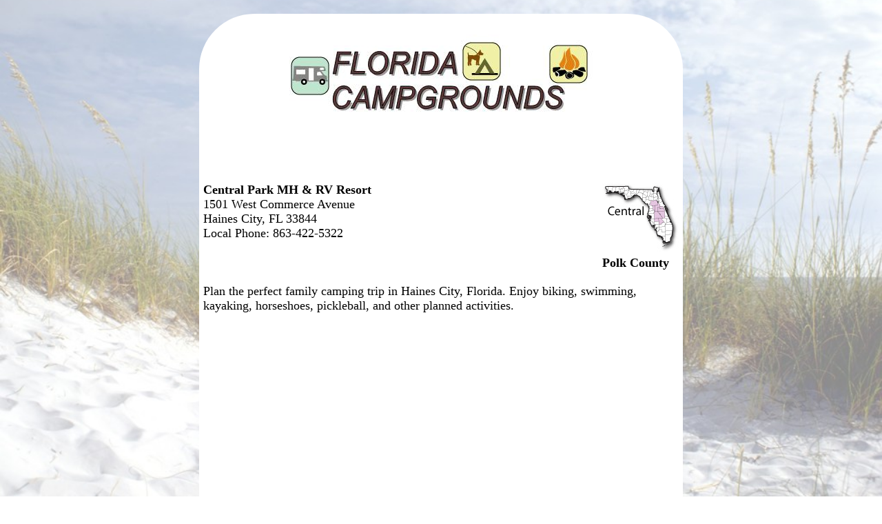

--- FILE ---
content_type: text/html
request_url: https://floridacamper.com/11162.html
body_size: 2537
content:



<!DOCTYPE HTML>
<html>
<head>
<META http-equiv="Content-Type" content="text/html; charset=UTF-8" />

<title>Central Park MH & RV Resort - Florida Campgrounds Member located in Haines City</title>
   <META Name="Description" Content="Florida Campgrounds - Central Park MH & RV Resort, Haines City Florida">
   <META Name="Keywords" Content="Florida camping, Florida campgrounds, camping, rv, Florida rv site, Florida campsites">


<meta name="viewport" content="width=device-width, initial-scale=1">
<link rel="stylesheet" type="text/css" href="/wavs/style.css" />

<style>
body {background: url('/images/flbg.jpg') repeat center center fixed; background-size: cover;}
</style>

<link rel="icon" href="/favicon.ico" type="image/x-icon">
<link rel="shortcut icon" href="/favicon.ico" type="image/x-icon">

<script type="text/javascript">



function loadDoc() {



	var x = document.getElementById('buswebsiteDiv');
	if (x) {
	var y = document.getElementById('buswebsiteSS');
	zchance = Math.floor(Math.random() * 10) + 1;
		if (zchance <= 4) {
		y.src = "https://campgroundsrus.com/screenShots/screenShot_11162.jpg";
		y.style.display = 'block';
		x.style.display = 'block';
		}
	}



}



</script>



<!-- Google tag (gtag.js) -->
<script async src="https://www.googletagmanager.com/gtag/js?id=G-D1W853L81M"></script>
<script>
  window.dataLayer = window.dataLayer || [];
  function gtag(){dataLayer.push(arguments);}
  gtag('js', new Date());
  gtag('config', 'G-D1W853L81M');
</script>

<script async src="https://pagead2.googlesyndication.com/pagead/js/adsbygoogle.js?client=ca-pub-1429500017399462" crossorigin="anonymous"></script>

</head>


<body  BGCOLOR="#4444FF" TEXT="#000000" LINK="#0000ff" VLINK="#ff0000" ALINK="#ff0000" topmargin="0" leftmargin="0" marginheight="0" marginwidth="0"  onload="loadDoc();" >



<div id="content">

<div id="logo"><img title="Florida Campgrounds, Rv Parks, Camping Sites" src="/images/fltitle.jpg" width="440" ></div>
<div id="adabovename">
<!-- Campers Above Website Address -->
<ins class="adsbygoogle adabovenameSetting"
     style="display:block"
     data-ad-client="ca-pub-1429500017399462"
     data-ad-slot="3538837485"></ins>
<script>
     (adsbygoogle = window.adsbygoogle || []).push({});
</script>
</div>


<div id="listtop">
<b>Central Park MH & RV Resort<br></b>
1501 West Commerce Avenue<br>
Haines City, FL&nbsp;33844<br>
Local Phone: 863-422-5322<br>

</div>

<div id="listregion">

<a href="cf.html"><img title="Central" src="/images/cf.gif" width="111" height="101" border=0></a><br>

<b>Polk County</b>
</div>

<div class="clear"></div>


<div id="listdesc">
Plan the perfect family camping trip in Haines City, Florida. Enjoy biking, swimming, kayaking, horseshoes, pickleball, and other planned activities.
</div>

<div id="map">
<iframe style="width:100%; height:300px;border:0;"  frameborder="0"   src="https://www.google.com/maps/embed/v1/place?key=AIzaSyAo0_1LwKpC5nHpM4_4kE0BDp_qlPRo268&q=Central Park MH and RV Resort,1501 West Commerce Avenue,Haines City,FL" allowfullscreen>></iframe>
</div>


<div id="nearbyparks">
	<div class="psheader">Nearby Parks</div><div class=nearbyparklink><a title="" href="https://stateparks.com/allen_david_broussard__catfish_creek.html" target="nearbyParks">Allen David Broussard State Park Catfish Creek</a></div><div class=nearbyparktext>Welcome to the park The preserve's scrub, sandhill, and flatwoods communities are home to numerous rare plants such as scrub morning glory, scrub plum, pygmy fringe tree, and cutthroat grass....</div><div class=nearbyparklink><a title="" href="https://stateparks.com/lake_kissimmee.html" target="nearbyParks">Lake Kissimmee State Park</a></div><div class=nearbyparktext>Florida's cowboy heritage comes alive with living history demonstrations of the early Florida "cow hunters" in an 1876-era cow camp. White-tailed deer, bald eagles, sandhill cranes, turkeys,...</div>
</div>




<p>



<div id="adaboveurl">
<!-- Campers Above Website Address -->
<ins class="adsbygoogle"
     style="display:block"
     data-ad-client="ca-pub-1429500017399462"
     data-ad-slot="3538837485"
     data-ad-format="auto"
     data-full-width-responsive="true"></ins>
<script>
     (adsbygoogle = window.adsbygoogle || []).push({});
</script>
</div>


<div id = "currentwp" class="psheader" style="display:none;" >Current Weather Prediction</div>
<div class="psbod" id="weatherPrediction"></div>


<div id="morepics">
<iframe src="//universalwave.com/iserver/photos.asp" frameborder="0"></iframe>
</div>

<div id="namelink">
<a id="busname" href="https://www.sunoutdoors.com/florida/central-park-mh-rv-resort" target="campground">Central Park MH & RV Resort</a>
<div id="busvisit">Visit our Web Site</div>
<a id="busurl" href="https://www.sunoutdoors.com/florida/central-park-mh-rv-resort" target="campground">/www.sunoutdoors.com/florida/central-park-mh-rv-resort</a>
</div>

<div id="buswebsiteDiv" style="display:none;"><a id="buswebsite" href="https://www.sunoutdoors.com/florida/central-park-mh-rv-resort" target="campground"><img id="buswebsiteSS" src="/images/1x1.gif" style="width:100%;display:none;"></a></div>
<div id="adbelowurl">
<!-- Camping Below Website Address -->
<ins class="adsbygoogle"
     style="display:inline-block;width:468px;height:60px"
     data-ad-client="ca-pub-1429500017399462"
     data-ad-slot="4635464024"></ins>
<script>
     (adsbygoogle = window.adsbygoogle || []).push({});
</script>
</div>



<br><br>

<div id="bottomnav">

<a href="cf.html"><img src="/images/backarrow.gif" border=0 align=middle> Previous Search</a>  
 <a href="search.html"><img src="/images/backarrow.gif" border=0 align=middle> New Search</a>

</div>





<div id="footer">


<a href="index.html" onMouseOver="window.status='Florida Campgrounds Home Page...'; return true">

<span class="nows">Florida Campgrounds Home Page</a></span> | 

<a href="regions.html" onMouseOver="window.status='Florida Regions'; return true"><span class="nows">Florida Regions</span></a>



<div id="copyright">
copyright FloridaCamper.com&#160;2023
<div id="memberof">member of <a href="https://www.USACamper.com">USACamper.com</a> since 1968</div>
</div>

<div id="updates">
<a href="https://www.usarvc.com/#update">campground update</a>
</div>

</div>



</div>



<script defer src="https://static.cloudflareinsights.com/beacon.min.js/vcd15cbe7772f49c399c6a5babf22c1241717689176015" integrity="sha512-ZpsOmlRQV6y907TI0dKBHq9Md29nnaEIPlkf84rnaERnq6zvWvPUqr2ft8M1aS28oN72PdrCzSjY4U6VaAw1EQ==" data-cf-beacon='{"version":"2024.11.0","token":"7c1de5e5224b405c92864a0b2a3e37db","r":1,"server_timing":{"name":{"cfCacheStatus":true,"cfEdge":true,"cfExtPri":true,"cfL4":true,"cfOrigin":true,"cfSpeedBrain":true},"location_startswith":null}}' crossorigin="anonymous"></script>
</body></html>


--- FILE ---
content_type: text/html; charset=utf-8
request_url: https://www.google.com/recaptcha/api2/aframe
body_size: 267
content:
<!DOCTYPE HTML><html><head><meta http-equiv="content-type" content="text/html; charset=UTF-8"></head><body><script nonce="Qp6A9UfXPQv9bieK56v8bg">/** Anti-fraud and anti-abuse applications only. See google.com/recaptcha */ try{var clients={'sodar':'https://pagead2.googlesyndication.com/pagead/sodar?'};window.addEventListener("message",function(a){try{if(a.source===window.parent){var b=JSON.parse(a.data);var c=clients[b['id']];if(c){var d=document.createElement('img');d.src=c+b['params']+'&rc='+(localStorage.getItem("rc::a")?sessionStorage.getItem("rc::b"):"");window.document.body.appendChild(d);sessionStorage.setItem("rc::e",parseInt(sessionStorage.getItem("rc::e")||0)+1);localStorage.setItem("rc::h",'1769651734199');}}}catch(b){}});window.parent.postMessage("_grecaptcha_ready", "*");}catch(b){}</script></body></html>